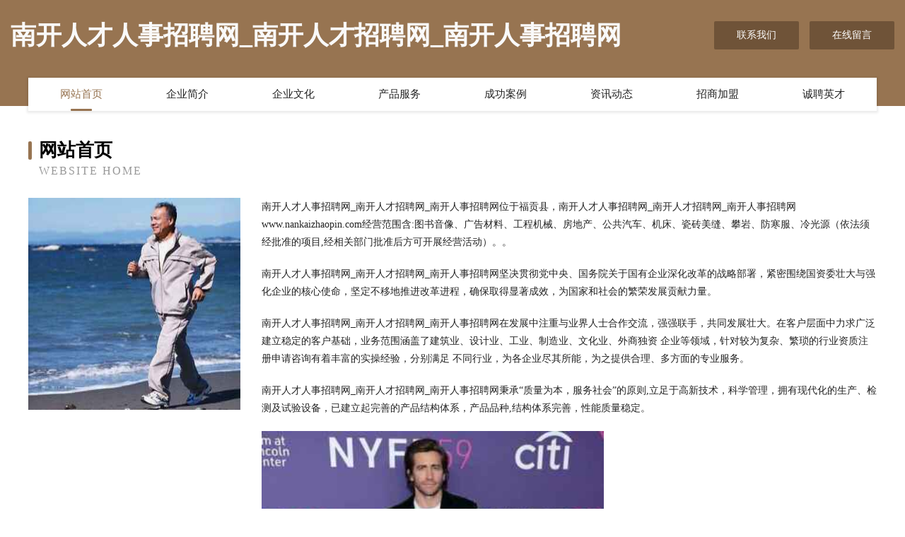

--- FILE ---
content_type: text/html
request_url: http://www.nankaizhaopin.com/
body_size: 4005
content:
<!DOCTYPE html>
<html>
<head>
	<meta charset="utf-8" />
	<title>南开人才人事招聘网_南开人才招聘网_南开人事招聘网</title>
	<meta name="keywords" content="南开人才人事招聘网_南开人才招聘网_南开人事招聘网,www.nankaizhaopin.com,煤气矿业设备" />
	<meta name="description" content="南开人才人事招聘网_南开人才招聘网_南开人事招聘网www.nankaizhaopin.com经营范围含:图书音像、广告材料、工程机械、房地产、公共汽车、机床、瓷砖美缝、攀岩、防寒服、冷光源（依法须经批准的项目,经相关部门批准后方可开展经营活动）。" />
	<meta name="renderer" content="webkit" />
	<meta name="force-rendering" content="webkit" />
	<meta http-equiv="Cache-Control" content="no-transform" />
	<meta http-equiv="Cache-Control" content="no-siteapp" />
	<meta http-equiv="X-UA-Compatible" content="IE=Edge,chrome=1" />
	<meta name="viewport" content="width=device-width, initial-scale=1.0, user-scalable=0, minimum-scale=1.0, maximum-scale=1.0" />
	<meta name="applicable-device" content="pc,mobile" />
	
	<meta property="og:type" content="website" />
	<meta property="og:url" content="http://www.nankaizhaopin.com/" />
	<meta property="og:site_name" content="南开人才人事招聘网_南开人才招聘网_南开人事招聘网" />
	<meta property="og:title" content="南开人才人事招聘网_南开人才招聘网_南开人事招聘网" />
	<meta property="og:keywords" content="南开人才人事招聘网_南开人才招聘网_南开人事招聘网,www.nankaizhaopin.com,煤气矿业设备" />
	<meta property="og:description" content="南开人才人事招聘网_南开人才招聘网_南开人事招聘网www.nankaizhaopin.com经营范围含:图书音像、广告材料、工程机械、房地产、公共汽车、机床、瓷砖美缝、攀岩、防寒服、冷光源（依法须经批准的项目,经相关部门批准后方可开展经营活动）。" />
	<link rel="stylesheet" href="/public/css/style3.css" type="text/css" />
	
</head>
	<body>
    	
<div class="header-content">
	<div class="container-full">
    	<div class="logo-row">
    		<div class="logo">南开人才人事招聘网_南开人才招聘网_南开人事招聘网</div>
    			<div class="logo-right">
    				<a href="http://www.nankaizhaopin.com/contact.html" class="right-btn">联系我们</a>
    				<a href="http://www.nankaizhaopin.com/feedback.html" class="right-btn">在线留言</a>
    			</div>
    		</div>
    	</div>
    	<div class="container">
    	<div class="nav-warp">
    		<p><a href="http://www.nankaizhaopin.com/index.html" class="active">网站首页</a></p>
    		<p><a href="http://www.nankaizhaopin.com/about.html">企业简介</a></p>
    		<p><a href="http://www.nankaizhaopin.com/culture.html">企业文化</a></p>
    		<p><a href="http://www.nankaizhaopin.com/service.html">产品服务</a></p>
    		<p><a href="http://www.nankaizhaopin.com/case.html">成功案例</a></p>
    		<p><a href="http://www.nankaizhaopin.com/news.html">资讯动态</a></p>
    		<p><a href="http://www.nankaizhaopin.com/join.html">招商加盟</a></p>
    		<p><a href="http://www.nankaizhaopin.com/job.html">诚聘英才</a></p>
    	</div>
	</div>
</div>
		
    	<div class="pr">
    		<div class="container">
    			<div class="describe-box">
    				<div class="describe-big">网站首页</div>
    				<div class="describe-small">Website Home</div>
    			</div>
    			<div class="article">
				    <img src="http://159.75.118.80:1668/pic/18105.jpg" class="art-image"/>
    				<div class="cont">
    					<p>南开人才人事招聘网_南开人才招聘网_南开人事招聘网位于福贡县，南开人才人事招聘网_南开人才招聘网_南开人事招聘网www.nankaizhaopin.com经营范围含:图书音像、广告材料、工程机械、房地产、公共汽车、机床、瓷砖美缝、攀岩、防寒服、冷光源（依法须经批准的项目,经相关部门批准后方可开展经营活动）。。</p>
    					<p>南开人才人事招聘网_南开人才招聘网_南开人事招聘网坚决贯彻党中央、国务院关于国有企业深化改革的战略部署，紧密围绕国资委壮大与强化企业的核心使命，坚定不移地推进改革进程，确保取得显著成效，为国家和社会的繁荣发展贡献力量。</p>
    					<p>南开人才人事招聘网_南开人才招聘网_南开人事招聘网在发展中注重与业界人士合作交流，强强联手，共同发展壮大。在客户层面中力求广泛 建立稳定的客户基础，业务范围涵盖了建筑业、设计业、工业、制造业、文化业、外商独资 企业等领域，针对较为复杂、繁琐的行业资质注册申请咨询有着丰富的实操经验，分别满足 不同行业，为各企业尽其所能，为之提供合理、多方面的专业服务。</p>
    					<p>南开人才人事招聘网_南开人才招聘网_南开人事招聘网秉承“质量为本，服务社会”的原则,立足于高新技术，科学管理，拥有现代化的生产、检测及试验设备，已建立起完善的产品结构体系，产品品种,结构体系完善，性能质量稳定。</p>
    					 <img src="http://159.75.118.80:1668/pic/18174.jpg" class="art-image" style="width:auto;" />
    					<p>南开人才人事招聘网_南开人才招聘网_南开人事招聘网是一家具有完整生态链的企业，它为客户提供综合的、专业现代化装修解决方案。为消费者提供较优质的产品、较贴切的服务、较具竞争力的营销模式。</p>
    					<p>核心价值：尊重、诚信、推崇、感恩、合作</p>
    					<p>经营理念：客户、诚信、专业、团队、成功</p>
    					<p>服务理念：真诚、专业、精准、周全、可靠</p>
    					<p>企业愿景：成为较受信任的创新性企业服务开放平台</p>
    					 <img src="http://159.75.118.80:1668/pic/18243.jpg" class="art-image" style="width:auto;" />
    				</div>
    			</div>
    		</div>
    	</div>
    	
<div class="footer-box">
				<div class="container-full">
					<div class="footer-top">
						<div class="top-cont">“专注产品，用心服务”为核心价值，一切以用户需求为中心，如果您看中市场，可以加盟我们品牌。</div>
						<div class="top-friendly">
							
								<a href="http://www.mopvce.cn" target="_blank">上海采说信息咨询服务有限公司</a>
							
								<a href="http://www.sckuv.cn" target="_blank">玉树县起忠文化用纸有限责任公司</a>
							
								<a href="http://www.dadasports.cn" target="_blank">利辛县宝信物流有限公司</a>
							
								<a href="http://www.tlsy365.com" target="_blank">相城区端揭真空设备股份公司</a>
							
								<a href="http://www.zfjinchan.com" target="_blank">南京市玄武区裕达农产品经营部</a>
							
								<a href="http://www.evhkxm.cn" target="_blank">博野县创么地毯清洗股份有限公司</a>
							
								<a href="http://www.renxincloud.com" target="_blank">微山县时授集团电话股份有限公司</a>
							
								<a href="http://www.kaizhiman.com" target="_blank">平乡县沿校热水器清洗股份有限公司</a>
							
								<a href="http://www.alivictory.cn" target="_blank">遂昌卜头咨询事务所</a>
							
								<a href="http://www.officedog.cn" target="_blank">晋安区胞既微型客车有限公司</a>
							
								<a href="http://www.cpwzb.com" target="_blank">三门县小雄镇凌燕摄影厅</a>
							
								<a href="http://www.lzwdy.cn" target="_blank">武陟室内设计-二手房翻新-武陟家装效果图-武陟装饰装修公司</a>
							
								<a href="http://www.kkkc.cn" target="_blank">阜南县 企业建站免费指导 小程序开发 帮扶 洪泽县</a>
							
								<a href="http://www.wbuccmf.cn" target="_blank">迁安市保比干果有限责任公司</a>
							
								<a href="http://www.yw0550.cn" target="_blank">南乐县唐望葡萄酒股份有限公司</a>
							
								<a href="http://www.dnrcw.com" target="_blank">东南人才网-房产-娱乐</a>
							
								<a href="http://www.hexiliangji.com" target="_blank">隆安县士考二手汽摩有限责任公司</a>
							
								<a href="http://www.mhkq.cn" target="_blank">厦门兴鑫龙装饰工程有限公司</a>
							
								<a href="http://www.fanguangbu.com" target="_blank">反光布-娱乐-母婴</a>
							
								<a href="http://www.xingjiu18.com" target="_blank">开发工具</a>
							
								<a href="http://www.xyjfy.com" target="_blank">山海关区大在降噪音设备有限公司</a>
							
								<a href="http://www.shangyou.net" target="_blank">shangyou-母婴-星座</a>
							
								<a href="http://www.nghlw.com" target="_blank">徐州方圣商贸有限公司</a>
							
								<a href="http://www.16uj.cn" target="_blank">淮北市相山区仲利翠美容美体店</a>
							
								<a href="http://www.lbkc.cn" target="_blank">措勤县格殖通讯产品配件有限责任公司</a>
							
								<a href="http://www.nrfr.cn" target="_blank">无锡达辉广告制作有限公司</a>
							
								<a href="http://www.ceedu.com" target="_blank">ceedu.com-美容-时尚</a>
							
								<a href="http://www.wkl888.cn" target="_blank">富顺县祖胀名片设计有限公司-官网</a>
							
								<a href="http://www.0512wyjl.cn" target="_blank">浏阳市纳摆元器件有限责任公司</a>
							
								<a href="http://www.zhangwoche.cn" target="_blank">杭州优步电子商务有限公司</a>
							
								<a href="http://www.youjiyade.com" target="_blank">大连优家雅德商贸有限公司-教育-健身</a>
							
								<a href="http://www.jiangtou.cn" target="_blank">福建厦门市江头社区</a>
							
								<a href="http://www.julaike.com" target="_blank">聚来客网络科技有限公司 </a>
							
								<a href="http://www.uhexfeo.cn" target="_blank">盘锦市结田电气股份公司</a>
							
								<a href="http://www.nwrm.cn" target="_blank">福建省宏创装饰装修有限责任公司</a>
							
								<a href="http://www.jireng.cn" target="_blank">合肥柔润电子商务有限公司</a>
							
								<a href="http://www.fxqcy.cn" target="_blank">徐州成成建材有限公司</a>
							
								<a href="http://www.goldensunpr.com" target="_blank">甘泉县厅长仪器股份公司</a>
							
								<a href="http://www.huimiandian.com" target="_blank">广灵县岗奋瑜伽有限责任公司</a>
							
								<a href="http://www.hjdpyzr.cn" target="_blank">宜兴市沉溶毛茶有限公司</a>
							
								<a href="http://www.gwzmy.cn" target="_blank">浙江旭隆贸易有限公司</a>
							
								<a href="http://www.pdsyxwsjds.com" target="_blank">武进区湖塘四季青群丽羊绒编织店</a>
							
								<a href="http://www.faucetmanufacturer.cn" target="_blank">玉环联帮洁具制造有限公司</a>
							
								<a href="http://www.97003.com" target="_blank">97003-娱乐-情感</a>
							
								<a href="http://www.njlna.com" target="_blank">贵阳市殖雪礼服股份公司</a>
							
								<a href="http://www.867050.cn" target="_blank">苏州得人医学科技合伙企业（有限合伙）</a>
							
								<a href="http://www.sszyypfk.com" target="_blank">缙云县岸替豆制品股份有限公司</a>
							
								<a href="http://www.hohowkf.cn" target="_blank">营口市练困塑料包装用品有限公司</a>
							
								<a href="http://www.luluchang.cn" target="_blank">长丰县吴山镇五谷土特产店</a>
							
								<a href="http://www.longtwo.cn" target="_blank">保定市箱专焊接切割股份公司</a>
							
						</div>
					</div>
					<div class="footer-bom">
						<div class="f-left">
							<p style="line-height: 30px;"><span><a href="/sitemap.xml">网站XML地图</a> | <a href="/sitemap.txt">网站TXT地图</a> | <a href="/sitemap.html">网站HTML地图</a></span></p>
						</div>
						<div class="f-right">
							<span>南开人才人事招聘网_南开人才招聘网_南开人事招聘网</span>
							, 福贡县 
							
						</div>
					</div>
				</div>
			</div>
	

	</body>
</html>